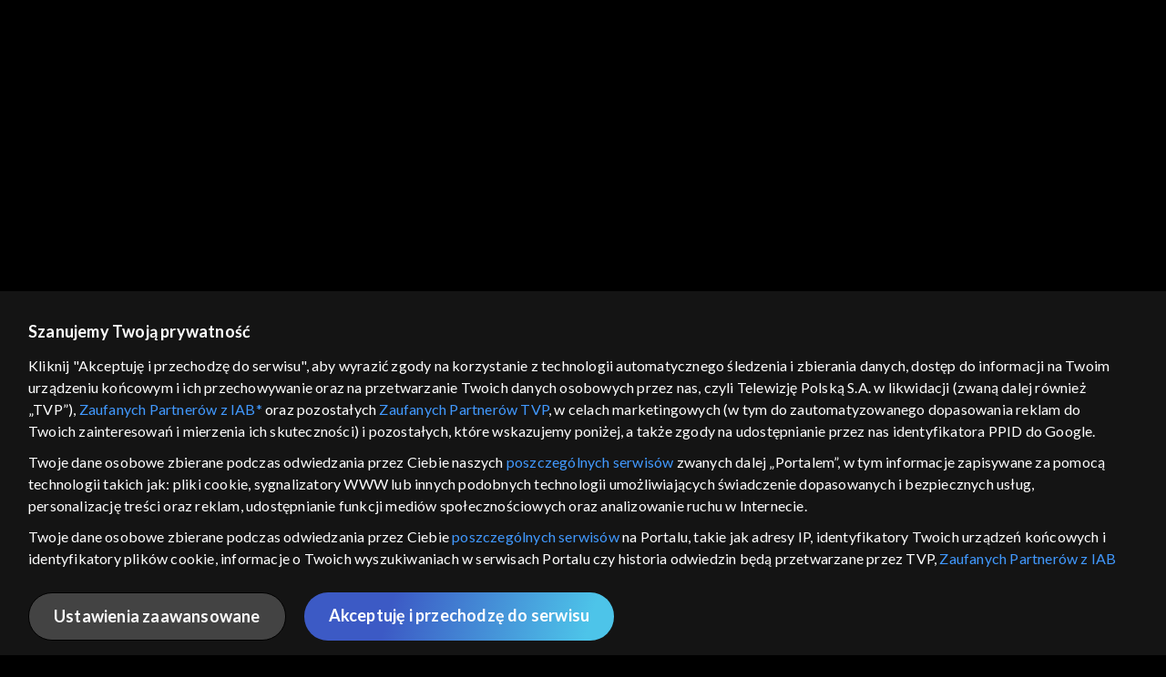

--- FILE ---
content_type: text/html;charset=UTF-8
request_url: https://vod.tvp.pl/programy,88/polskie-slady-odcinki,291115/odcinek-3,S01E03,291787
body_size: 4015
content:
<!doctype html>
<html lang="pl-PL">
<head>
  <meta charset="utf-8">
  <meta http-equiv="X-UA-Compatible" content="IE=edge">
  <meta name="viewport"
          content="width=device-width, initial-scale=1, maximum-scale=5, shrink-to-fit=no, interactive-widget=resizes-content">
  <link rel="shortcut icon" type="image/x-icon" href="/static/images/favicon.png">
  <link rel="manifest" href="/manifest.json" crossorigin="use-credentials">

  <link rel="stylesheet"
          href="/static/css/index.css?v=651dbf8e750d">
    <meta name="google-site-verification" content="Jwi4wTqdmpcpWzS1fTk4N4JPONGwllhab4SLsH6WOr4"/>

        <meta property="product:category" content="programy"/>
        <meta property="product:sub_category" content="podróże"/>

    <title>Polskie ślady: odc. 3 - programy, Oglądaj na TVP VOD</title>

    <link rel="canonical" href="https://vod.tvp.pl/programy,88/polskie-slady-odcinki,291115/odcinek-3,S01E03,291787"/>

    <!-- for Google -->
    <meta name="description" content="Podr&oacute;żnik Krzysztof Puternicki przybliża widzom życie Polonii na Białorusi, kt&oacute;ra wciąż pamięta kim był Witold Pilecki. Wraz z synem rotmistrza Andrzejem Pileckim, opowiadają o życiu Witolda Pileckiego, żołnierza AK, oskarżonego i skaza"/>
    <meta name="application-name" content="TVP VOD"/>

    <!-- for Facebook -->
    <meta property="og:title" content="Polskie ślady: odc. 3 - programy, Oglądaj na TVP VOD"/>
    <meta property="og:type" content="video.episode"/>
    <meta property="og:description" content="Podr&oacute;żnik Krzysztof Puternicki przybliża widzom życie Polonii na Białorusi, kt&oacute;ra wciąż pamięta kim był Witold Pilecki. Wraz z synem rotmistrza Andrzejem Pileckim, opowiadają o życiu Witolda Pileckiego, żołnierza AK, oskarżonego i skaza"/>
    <meta property="og:url" content="https://vod.tvp.pl/programy,88/polskie-slady-odcinki,291115/odcinek-3,S01E03,291787"/>
    <meta property="og:site_name" content="TVP VOD"/>
    <meta property="og:locale" content="pl_PL"/>
    <meta property="og:image" content="https://s.tvp.pl/images/4/9/6/uid_49677e36aceaff7a187a89f40d0624f71579350012393_width_1200_play_0_pos_0_gs_0_height_630.jpg"/>
    <meta property="og:image:width" content="1200"/>
    <meta property="og:image:height" content="630"/>

    <meta property="product:retailer_part_no" content="291787"/>

    <!-- for Twitter -->
    <meta name="twitter:card" content="summary_large_image"/>
    <meta name="twitter:title" content="Polskie ślady: odc. 3 - programy, Oglądaj na TVP VOD"/>
    <meta name="twitter:description" content="Podr&oacute;żnik Krzysztof Puternicki przybliża widzom życie Polonii na Białorusi, kt&oacute;ra wciąż pamięta kim był Witold Pilecki. Wraz z synem rotmistrza Andrzejem Pileckim, opowiadają o życiu Witolda Pileckiego, żołnierza AK, oskarżonego i skaza"/>
    <meta name="twitter:site" content="https://vod.tvp.pl/programy,88/polskie-slady-odcinki,291115/odcinek-3,S01E03,291787"/>
    <meta name="twitter:creator" content="vod.tvp.pl"/>
    <meta name="twitter:image" content="https://s.tvp.pl/images/4/9/6/uid_49677e36aceaff7a187a89f40d0624f71579350012393_width_1200_play_0_pos_0_gs_0_height_630.jpg"/>
        <script async
            src="https://polityka-prywatnosci.tvp.pl/files/portale-v4/polityka-prywatnosci/cmp/tcf22/vod/tvp-tcfapi.js?v=20231206"
            applicationid="2"
            dark="false">
        </script>
        <link rel="preload" as="style" href="https://polityka-prywatnosci.tvp.pl/files/portale-v4/polityka-prywatnosci/cmp/tcf22/vod/tvp-tcfapi.css?v=20231206" onload="this.rel='stylesheet'">
    <!-- Google Tag Manager -->
    <script>
      window.dataLayer = window.dataLayer || [];
      window.gtmId = 'GTM-NJ76MF3';

      (function (w, d, s, l, i) {
        w[l] = w[l] || [];
        w[l].push({ 'gtm.start': new Date().getTime(), event: 'gtm.js' });
        var f = d.getElementsByTagName(s)[0], j = d.createElement(s), dl = l != 'dataLayer' ? '&l=' + l : '';
        j.async = true;
        j.src = 'https://www.googletagmanager.com/gtm.js?id=' + i + dl;
        f.parentNode.insertBefore(j, f);
      })(window, document, 'script', 'dataLayer', 'GTM-NJ76MF3');
    </script>
      <script type="text/javascript">
        function gemius_pending(i) {
          window[i] = window[i] || function () {
            var x = window[i + '_pdata']
                = window[i + '_pdata'] || [];
            x[x.length] = arguments;
          };
        };
        gemius_pending('gemius_init');

        function gemius_player_pending(obj, fun) {
          obj[fun] = obj[fun] || function () {
            var x =
                window['gemius_player_data'] = window['gemius_player_data'] || [];
            x[x.length] = [this, fun, arguments];
          };
        };
        gemius_player_pending(window, 'GemiusPlayer');
        gemius_player_pending(GemiusPlayer.prototype, 'newProgram');
        gemius_player_pending(GemiusPlayer.prototype, 'newAd');
        gemius_player_pending(GemiusPlayer.prototype, 'adEvent');
        gemius_player_pending(GemiusPlayer.prototype, 'programEvent');
        gemius_player_pending(GemiusPlayer.prototype, 'setVideoObject');
        (function (d, t) {
          try {
            var gt = d.createElement(t),
                s = d.getElementsByTagName(t)[0],
                l = 'http' + ((location.protocol == 'https:') ? 's' : '');
            gt.setAttribute('async', 'async');
            gt.setAttribute('defer', 'defer');
            gt.src = l + '://tvppl.hit.gemius.pl/gplayer.js';
            s.parentNode.insertBefore(gt, s);
          } catch (e) {
          }
        })(document, 'script');
      </script>
        <script type="text/javascript">
            var gemius_use_cmp = true;
            var pp_gemius_extraparameters = [];
            gemius_disable_back_cache_hits = true;
            // lines below shouldn't be edited
            function gemius_pending(i) {
              window[i] = window[i] || function () {
                var x =
                    window[i + '_pdata'] = window[i + '_pdata'] || [];
                x[x.length] = arguments;
              };
            };
            gemius_pending('gemius_hit');
            gemius_pending('gemius_event');
            gemius_pending('gemius_init');
            gemius_pending('pp_gemius_hit');
            gemius_pending('pp_gemius_event');
            gemius_pending('pp_gemius_init');
            (function (d, t) {
              try {
                var gt = d.createElement(t),
                    s = d.getElementsByTagName(t)[0],
                    l = 'http' + ((location.protocol == 'https:') ? 's' : '');
                gt.setAttribute('async', 'async');
                gt.setAttribute('defer', 'defer');
                gt.src = l + '://tvpgapl.hit.gemius.pl/xgemius.js';
                s.parentNode.insertBefore(gt, s);
              } catch (e) {
              }
            })(document, 'script');
        </script>

    <!-- (c) 2022 Gemius SA / gemiusHeatMap / tvp.pl -->
    <script type="text/javascript">
      var ghmxy_type = 'absolute';
      var ghmxy_align = 'center';
      var ghmxy_identifier = 'p9A7WzeusHZ4J0ofumALQoXz3wjdVaMHF3DY_fuVvQf.j7';
      var ghmxy_hitcollector = 'tvppl.hit.gemius.pl';
    </script>
    <script async type="text/javascript" src="https://tvppl.hit.gemius.pl/hmapxy.js"></script>
</head>
<body class="loading">

<div class="main-desc">


              <h1> Polskie ślady </h1>
                  <h2> </h2>
  <p>Podr&oacute;żnik Krzysztof Puternicki przybliża widzom życie Polonii na Białorusi, kt&oacute;ra wciąż pamięta kim był Witold Pilecki. Wraz z synem rotmistrza Andrzejem Pileckim, opowiadają o życiu Witolda Pileckiego, żołnierza AK, oskarżonego i skaza</p>


</div>

    <script type="application/ld+json">
        {
            "@context": "http://schema.org/",
            "publisher": {
                "@type": "Organization",
                "legalName": "TVP VOD",
                "logo": {
                    "@type": "ImageObject",
                    "url": "https://s.tvp.pl/files/vod.tvp.pl/img/logo_vod.jpg"
                }
            },
            "@type": "VideoObject",
            "name": "Polskie ślady odc. 3",
            "height": 960,
            "width": 540,
            "isFamilyFriendly":  true,             "description":  "Podr\u00F3\u017Cnik Krzysztof Puternicki przybli\u017Ca widzom \u017Cycie Polonii na Bia\u0142orusi, kt\u00F3ra wci\u0105\u017C pami\u0119ta kim by\u0142 Witold Pilecki. Wraz z synem rotmistrza Andrzejem Pileckim, opowiadaj\u0105 o \u017Cyciu Witolda Pileckiego, \u017Co\u0142nierza AK, oskar\u017Conego i skazanego przez w\u0142adze komunistyczne Polski Ludowej na kar\u0119 \u015Bmierci i straconego w 1948 r.W Sukurczy odnajduj\u0105 miejsce po ich rodzinnym dworze, odwiedzaj\u0105 ko\u015Bci\u00F3\u0142 w Krupowie, kt\u00F3ry jest wyj\u0105tkow\u0105 pami\u0105tk\u0105 po ca\u0142ej rodzinie Pileckich. Cz\u0142onkowie Towarzystwa Kultury Polskiej Ziemi Lidzkiej co roku organizuj\u0105 rowerowy rajd szlakiem Witolda Pileckiego, troszcz\u0105 si\u0119 o groby rodziny Pileckich.",                 "duration": "PT0H22M",
                "thumbnailUrl": [
                    "https://s.tvp.pl/images/4/9/6/uid_49677e36aceaff7a187a89f40d0624f71579350012393_width_1200_play_0_pos_0_gs_0_height_630.jpg"                ],
            "datePublished": "2020-01-18",
            "uploadDate": "2020-01-18",
                "expires": "2030-01-06",
            "videoQuality": "HD",
            "mainEntityOfPage": {
                "@type": "WebPage",
                "@id": "https://vod.tvp.pl/programy,88/polskie-slady-odcinki,291115/odcinek-3,S01E03,291787"
            }
        }
    </script>

  <div id="app-loader"></div>
  <div id="app">
    <script type="text/javascript">
      window.RGP_BASE_URL = 'https://vod.tvp.pl';
      window.RGP_DEEPLINK_DOMAIN = '';
      window.RGP_ENVIRONMENT = 'local';
      window.RGP_FO_URL = '';
      window.SSO_CLIENTS = '[tvp]';
      window.appInfo = {
        buildDate: '2025-10-21 06:48',
        version: '651dbf8e750d',
      };
    </script>
  </div>

  <script>
    function onSyneriseLoad() {
      SR.init({
        'trackerKey': '4adbf6b9-12a4-44a8-898b-5b5bf6da8158',
        'dataLayer': dataLayer,
        'customPageVisit': true,
        'dynamicContent': {
          'virtualPage': true
        }
      });
    }

    (function(s,y,n,e,r,i,se) {
      s['SyneriseObjectNamespace'] = r;
      s[r] = s[r] || [], s[r]._t = 1 * new Date(), s[r]._i = 0, s[r]._l = i;
      var z = y.createElement(n), se = y.getElementsByTagName(n)[0];
      z.async = 1;
      z.src = e;
      se.parentNode.insertBefore(z,se);
      z.onload = z.onreadystatechange = function() {
        var rdy = z.readyState;
        if (!rdy || /complete|loaded/.test(z.readyState)) {
          s[i]();
          z.onload = null;
          z.onreadystatechange = null;
        }
      };
    })
    (window,document,'script','//web.geb.snrbox.com/synerise-javascript-sdk.min.js','SR', 'onSyneriseLoad');
  </script>

  <script type="text/javascript"
      src="/static/js/chunk-vendors.js?v=651dbf8e750d"></script>
  <script type="text/javascript" src="/static/js/index.js?v=651dbf8e750d"></script>
<script type="module">
  import { initializeApp } from 'https://www.gstatic.com/firebasejs/9.8.4/firebase-app.js';
  import { getMessaging, getToken, onMessage } from 'https://www.gstatic.com/firebasejs/9.8.4/firebase-messaging.js';

  const firebaseApp = initializeApp({
    apiKey: 'AIzaSyAn6k9H7dwOxRCh4y9GUtfLIv_prV3HZJo',
    authDomain: 'vod-05.firebaseapp.com',
    projectId: 'vod-05',
    storageBucket: 'vod-05.appspot.com',
    messagingSenderId: '966509435240',
    appId: '1:966509435240:web:390885b17529effa475edd',
    measurementId: 'G-QG4813GGZ8',
  });

  window.messaging = {
    getMessaging: getMessaging(firebaseApp),
    getToken,
    onMessage,
  }
</script>
    <!-- Google Tag Manager (noscript) -->
    <noscript>
      <iframe src="https://www.googletagmanager.com/ns.html?id=GTM-NJ76MF3" height="0" width="0" style="display:none;visibility:hidden">
      </iframe>
    </noscript>
</body>
</html>


--- FILE ---
content_type: text/css
request_url: https://vod.tvp.pl/static/css/detail.css
body_size: 2312
content:
.ui-epg-modal-cover{position:relative;overflow:hidden;flex-shrink:0;margin-bottom:8px}.ui-epg-modal-cover,.ui-epg-modal-cover__image{border-radius:var(--modal-content-border-radius)}.ui-epg-modal-cover__image{width:100%;height:100%;-o-object-fit:cover;object-fit:cover}.ui-epg-modal-cover__schedule-container{position:absolute;z-index:1;right:0;bottom:0;left:0;display:flex;align-items:flex-end;padding:8px 10px}.ui-epg-modal-cover__schedule-container--scheduled{display:flex;align-items:center;border-radius:4px;font-size:.625rem;font-weight:700;white-space:nowrap}.ui-epg-modal-cover__schedule-container--scheduled .program-schedule:before{display:none}.ui-epg-modal-cover__schedule-container .program-schedule-container{width:-moz-fit-content;width:fit-content;margin-left:auto}.ui-epg-modal-cover__schedule-container .tile-progress{right:0;left:0;height:4px}.ui-epg-modal-cover__schedule-container .tile-progress__filling{background-color:var(--color-live-primary)}.ui-epg-modal-cover__remaining-time{font-size:10px;font-weight:400;line-height:15px}.ui-epg-modal-cover__info{position:absolute;top:0;right:0;bottom:0;left:0;display:flex;align-items:center;justify-content:center;background-color:var(--epg-modal-cover-message-background-color);font-size:16px;text-align:center}.ui-epg-modal-cover:after{position:absolute;top:0;right:0;bottom:0;left:0;background:linear-gradient(180deg,transparent 72.35%,rgba(0,0,0,.6));content:""}@media(min-width:1200px){.ui-epg-modal-cover{margin-bottom:20px}}.ui-epg-modal-buttons{display:flex;flex-direction:column;margin:auto -20px 0}.ui-epg-modal-buttons__button-wrapper{display:flex;align-items:center;justify-content:flex-start;padding:8px 16px;border-style:solid;border-color:#272727;border-top-width:1px;cursor:pointer}.ui-epg-modal-buttons__button-wrapper:hover{background-color:var(--epg-modal-cover-button-hover-backgroud-color)}.ui-epg-modal-buttons__button-label{margin:0 0 0 8px;font-size:14px;pointer-events:none}.ui-epg-modal-buttons .button{width:32px;height:32px;padding:0;border-radius:50%}.ui-epg-modal-buttons .button__icon{margin:0;font-size:18px}.ui-epg-modal-buttons__tooltip{z-index:1001;background:#434343}.ui-epg-modal-buttons__tooltip:after{border-bottom:7px solid #434343}@media(min-width:1200px){.ui-epg-modal-buttons{flex-direction:row;margin:auto 0 0;gap:8px}.ui-epg-modal-buttons__button-wrapper{padding:0;border:0;border-radius:50%}.ui-epg-modal-buttons__button-label{display:none}.ui-epg-modal-buttons .button{width:40px;height:40px}.ui-epg-modal-buttons .button__icon{font-size:24px}.ui-epg-modal-buttons .button-label{font-size:inherit}}.ui-epg-modal-header{display:flex;flex-wrap:nowrap;align-items:center;justify-content:space-between;margin-bottom:12px;font-size:12px;font-weight:700}.ui-epg-modal-header .button{width:24px;height:24px;padding:7px;background-color:#393939;border-radius:50%;color:#b8b8b8;cursor:pointer}.ui-epg-modal-header__title{text-transform:uppercase}@media(min-width:1200px){.ui-epg-modal-header{margin-bottom:20px;font-size:16px}.ui-epg-modal-header .button{width:28px;height:28px;padding:9px}}@keyframes fade-in{0%{opacity:0}to{opacity:1}}@keyframes fade-out{0%{opacity:1}to{opacity:0}}@keyframes ring-animation{0%{transform:rotate(0deg)}to{transform:rotate(1turn)}}@keyframes scale-down{0%{transform:scale(1.5)}to{transform:scale(1)}}@keyframes skeleton-fade-out{0%{opacity:1}50%{opacity:.4}to{opacity:1}}.ui-epg-modal{position:fixed;z-index:1001;top:0;right:0;bottom:0;left:0;display:flex;align-items:flex-end;justify-content:center;animation:fade-in .5s;background:rgba(0,0,0,.85);color:var(--color-font-primary)}.ui-epg-modal:focus{outline:none}.ui-epg-modal__overlay{position:absolute;top:0;right:0;bottom:0;left:0;z-index:0}.ui-epg-modal__content{z-index:1;display:flex;width:400px;max-width:96%;max-height:96%;flex-direction:column;padding:16px 16px 8px;margin-bottom:12px;animation:scale-down .5s;background-color:var(--modal-content-background-color);border-radius:8px;box-shadow:var(--default-box-shadow);overflow-x:hidden;overflow-y:auto}.ui-epg-modal__content:has(.ui-epg-modal__skeleton){overflow:hidden;min-height:461px;padding:0;background-color:#000}.ui-epg-modal__skeleton{flex-grow:1;animation-duration:.5s,2s;animation-iteration-count:1,infinite;animation-name:scale-down,skeleton-fade-out;animation-timing-function:ease-in-out;background-color:var(--skeleton-loading-default-color);border-radius:8px}.ui-epg-modal__metadata{margin-bottom:13px}.ui-epg-modal__metadata .ui-epg-metadata-product-meta{margin-bottom:12px}.ui-epg-modal__metadata .ui-epg-metadata-product-meta__element{font-size:12px}.ui-epg-modal__metadata .ui-epg-metadata-product-meta__rating{margin-top:1px}.ui-epg-modal__metadata .ui-epg-metadata-product-meta__rating .rating{font-size:var(--font-size-sm)}.ui-epg-modal__metadata .ui-epg-metadata-product-meta__product-title{font-size:14px}.ui-epg-modal__metadata .ui-epg-metadata-product-meta__product-description{margin-bottom:12px;font-size:12px}.ui-epg-modal__metadata .ui-epg-metadata-product-meta .ui-tile-badge--premiere{padding:2px 4px;font-size:10px;line-height:13px}.ui-epg-modal .ui-epg-metadata__product-title{margin-bottom:4px;font-size:16px}.ui-epg-modal .ui-epg-metadata .ui-metadata-description__text{margin-bottom:0}.ui-epg-modal .ui-epg-metadata-product-meta__product-title{font-size:16px}.ui-epg-modal .ui-epg-metadata-product-meta .metadata__product-meta-element{font-size:12px}.ui-epg-modal .ui-epg-metadata-product-meta .advisors{display:none}.ui-epg-modal .ui-metadata-description__text{font-size:14px}@media(min-width:576px){.ui-epg-modal__content{padding:20px;margin-bottom:20px}}@media(min-width:1200px){.ui-epg-modal{position:absolute;top:0;right:0;bottom:0;left:0;align-items:center}.ui-epg-modal__content{min-height:461px;padding:20px}.ui-epg-modal__metadata .ui-epg-metadata-product-meta__product-title{font-size:16px}.ui-epg-modal__metadata .ui-epg-metadata-product-meta__product-description{font-size:14px}}@media only screen and (min-height:1150px){.ui-epg-modal{position:absolute}}.ui-epg-cell-progress{position:absolute;z-index:-1;top:0;right:0;bottom:0;left:0}.ui-epg-cell{position:relative;z-index:0;display:flex;min-width:256px;height:var(--epg-row-heigth);flex-direction:column;padding:8px;margin:1px;background-color:#0f0f0f}.ui-epg-cell--selected{box-shadow:0 0 0 1px #fff}.ui-epg-cell:focus,.ui-epg-cell:hover{box-shadow:0 0 0 1px #fff;cursor:pointer;outline:none}.ui-epg-cell__header{flex-wrap:nowrap;justify-content:space-between;color:var(--epg-cell-header-color);font-size:10px;font-weight:var(--font-weight-regular);line-height:16.8px;text-transform:uppercase}.ui-epg-cell__header,.ui-epg-cell__icons{z-index:1;display:flex;align-items:center}.ui-epg-cell__icons{max-height:17px;font-size:16px}.ui-epg-cell__vod-logo{z-index:1;width:24px;height:24px;margin-right:5px;-o-object-fit:contain;object-fit:contain}.ui-epg-cell__description{display:-webkit-box;overflow:hidden;-webkit-box-orient:vertical;-webkit-line-clamp:2;z-index:1;color:var(--epg-cell-description-color);font-size:14px}.ui-epg-cell__blackout{position:absolute;top:0;right:0;bottom:0;left:0;background:var(--epg-cell-balckout-gradient);pointer-events:none}.ui-epg-channel-logo{position:relative;width:100%;height:100%;margin:1px;background:#0a0a0a;box-shadow:var(--epg-cell-logo-box-shadow)}.ui-epg-channel-logo__img{width:44px;height:44px;-o-object-fit:contain;object-fit:contain;-o-object-position:center;object-position:center}.ui-epg-channel-logo__padlock{position:absolute;padding:4px;font-size:1rem}.ui-epg-channel-logo__title{display:flex;width:100%;height:100%;align-items:center;justify-content:center;font-size:.8rem;text-align:center}.ui-epg-channel-logo--active{box-shadow:inset 4px 0 0 0 hsla(0,0%,100%,.5)}.ui-epg-channel-logo--disabled{opacity:.6}.ui-epg-channel-logo:hover{cursor:pointer}.ui-epg-controls-arrows{display:flex;height:var(--epg-row-heigth);justify-content:space-between}.ui-epg-controls-arrows__arrow{z-index:1;display:flex;width:44px;height:var(--epg-row-heigth);align-items:center;justify-content:center;font-size:32px}.ui-epg-controls-arrows__arrow:hover{background:rgba(0,0,0,.8);cursor:pointer}.ui-epg-row{-ms-overflow-style:none;scrollbar-width:none;display:flex;flex-wrap:nowrap;margin-left:var(--epg-row-heigth);overflow-x:auto;overscroll-behavior-x:none}.ui-epg-row::-webkit-scrollbar{display:none}.ui-epg-row__skeleton{position:absolute;right:0;left:var(--epg-row-heigth);height:var(--epg-row-heigth);animation:skeleton-fade-out 1s ease-in-out infinite;background:#0a0a0a}.ui-epg-row .ui-epg-channel-logo{position:absolute;left:0;width:var(--epg-row-heigth);height:var(--epg-row-heigth)}.ui-epg-row .ui-epg-controls-arrows{position:absolute;right:0;left:var(--epg-row-heigth);margin-top:1px}.ui-epg-row .ui-epg-controls-arrows__arrow{visibility:hidden}@media(hover:hover)and (pointer:fine){.ui-epg-row:hover .ui-epg-controls-arrows__arrow{visibility:visible}}.ui-detail-recording-popup{z-index:20;display:flex;flex-direction:column;padding:1rem;animation:fade-in .5s;background-color:var(--color-bg-primary);border-radius:var(--default-border-radius);color:var(--color-font-primary);font-size:var(--font-size-sm)}.ui-detail-recording-popup__remaining-time{display:flex;align-items:center}.ui-detail-recording-popup__remaining-time-text{margin-left:3px;font-weight:var(--font-weight-bold)}